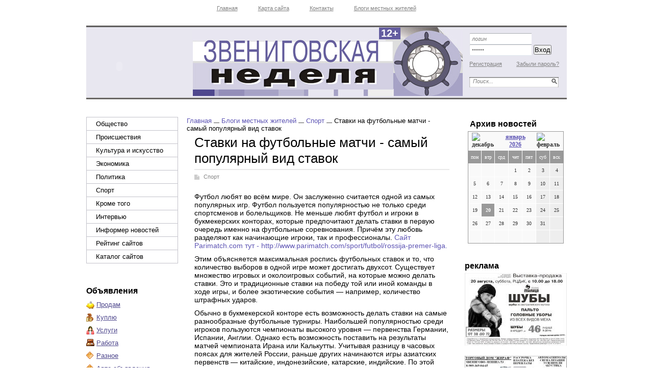

--- FILE ---
content_type: text/html; charset=utf-8
request_url: http://gazeta-zn.ru/blogi/sport-i-my/stavki-na-futbolnye-matchi-samyy-populyarnyy-vid-stavok.html
body_size: 22795
content:
<!DOCTYPE html PUBLIC '-//W3C//DTD XHTML 1.0 Transitional//EN' 'http://www.w3.org/TR/xhtml1/DTD/xhtml1-transitional.dtd'>
<html xmlns='http://www.w3.org/1999/xhtml'>
<head>
<meta http-equiv='Content-Type' content='text/html; charset=UTF-8' />
<meta name='description' content='Ставки на футбольные матчи - самый популярный вид ставок' />
<title>Ставки на футбольные матчи - самый популярный вид ставок</title>
<link rel='stylesheet' href='/css/style.css?v=0.1279' type='text/css' media='screen' />
<link rel='stylesheet' href='/css/jquery.fancybox-1.3.4.css' type='text/css' media='screen' />
<style type='text/css'>
.calend_table {
  border:1px solid #999999;
  background:#FFFFFF;
  font-family:Verdana;
  font-size:10px;
  color:#333333;
}

.calend_table td {
  vertical-align:middle !important;
  color:#333333;
}

.days_table {
  font-family:Verdana;
  font-size:10px;
}
.days, .days_sun, .days_sun_right {
  background:#999999;
  color:#FFFFFF !important;
  width:35px;
  height:25px;
}
.day, .no_day {
  background: #F9F9F9;
  margin-top:10px;
  padding:0;
}
.day_curr {
  background: #999999;
  color:#FFFFFF !important;
  font-weight:bold;
  margin-top:10px;
  padding:0;
}
.day_sun, .no_day_sun, .day_sun_right, .no_day_sun_right{
  background:#EEEEEE;
}

.no_day, .no_day_sun, .no_day_sun_right {
  color:#FFFFFF !important;
  text-align:center;
}

.days, .days_sun, .day, .no_day, .day_curr, .day_sun, .no_day_sun{
  border-top: 1px solid #FFFFFF;
  border-right: 1px solid #FFFFFF;
  height:25px;
}
.day_sun_right, .no_day_sun_right, .days_sun_right {
  border-top:1px solid #FFFFFF;
  border-right:0;
}

.navig_form td {
  background:#F9F9F9;
  color:#333333;
  padding:3px;
  font-weight:bold;
  font-size:12px;
  height:25px;
}
td.navig_butt {
  padding:0 7px;
  cursor:pointer;
}

.mouseover {
  background:#EEEEEE;
  color:#333333;
  border-top: 1px solid #FFFFFF;
  border-right: 1px solid #FFFFFF;
}

.mouseover_weekend, .mouseover_weekend_s {
  background:#F9F9F9;
  color:#333333;
  border-top: 1px solid #FFFFFF;
  border-right: 1px solid #FFFFFF;
}

.mouseover_weekend_s {
  border-right:none;
}

.month_link {
  text-decoration:underline;
  color:#333333;
  cursor:pointer;
  padding:0 5px;
}

.year_link {
  text-decoration:underline;
  color:#333333;
  cursor:pointer;
  padding:0 5px;
}
a, a:hover {
  color:#333333;
  text-decoration:underline;
}</style>
<script type='text/javascript'>var SUB_FOLDER = '', NETCAT_PATH = '/netcat/';</script>
<script type='text/javascript' src='/netcat/admin/js/lib.js'></script>
<script type='text/javascript' src='/netcat/modules/calendar/calendar.js'></script>

<script type='text/javascript' src='/js/jquery.min.js'></script>
<script type='text/javascript' src='/js/jquery.cycle.js'></script>
<script type='text/javascript' src='/js/jquery.fancybox-1.3.4.pack.js'></script>
<script type='text/javascript'>
$(document).ready(function() {
  $('#galery').cycle({ 
    fx:      'fade',
    next: '#next',
    prev: '#prev'
  });
});
</script>
</head>
<body>
<div id='wrapper'>
	<div id='all'>
	<!--=========HEADER=========-->
		<div id='header'>
<div class='topmenu'>
		<div class='pages2-wrap'>
			<div class='pages2'>
			<ul>
            	<li><a href='/'>Главная</a></li>
            	<li><a href='/karta-saita/'>Карта сайта</a></li>
                <li><a href='/kontakty/'>Контакты</a></li>
                <li><a href='/blogi/'>Блоги местных жителей</a></li>
                
            </ul>
			</div>
		</div>
</div>


			<div class='bloktop'>
				<div class='pogoda'>
				<noindex><EMBED src="http://rp5.ru/informer/100x100/1/2.swf" loop=false menu=false quality=high scale=noscale wmode=transparent bgcolor=#CCCCCC flashvars="id=3313&lang=ru&um=00000" WIDTH="100" HEIGHT="100" NAME="loader" ALIGN="" TYPE="application/x-shockwave-flash" PLUGINSPAGE= "http://www.macromedia.com/go/getflashplayer"></EMBED></noindex>
				</div>
				<div class='logo'><a href='/' title='Звениговская Неделя'></a><div class='a12'>12+</div></div>
				<div class='poisk0'>
<form action='/search/' method='get'>
 <input type='hidden' name='action' value='index'>
<input type='text' name='text' onblur="if (this.value == '') this.value = 'Поиск...';" onfocus="if (this.value == 'Поиск...') this.value = '';" value='Поиск...' class='edit' />
	<input type='image' src='/images/zn/poisk.png' class='button' />
</form>
				</div>
				<div class='login'>
<form action='/netcat/modules/auth/' method='POST' class='forma_shapka' name='loginform'>
	<input type='hidden' name='AuthPhase' value='1'>
	<input type='hidden' name='REQUESTED_FROM' value='/blogi/sport-i-my/stavki-na-futbolnye-matchi-samyy-populyarnyy-vid-stavok.html'>
	<input type='hidden' name='REQUESTED_BY' value='GET'>
	<input type='hidden' name='catalogue' value='1'>
	<input type='hidden' name='sub' value='92'>
	<input type='hidden' name='cc' value='142'>
    <input type='text' class='log' name='AUTH_USER' onfocus="if( this.value == 'логин' ) this.value = '';" onblur="if( this.value == '' ) this.value = 'логин';" value='логин' />
    <input type='password' class='log' name='AUTH_PW' onfocus="if( this.value == 'пароль' ) this.value = '';" onblur="if( this.value == '' ) this.value = 'пароль';" value='пароль' />
	<input type='submit' value='Вход' class='vxod' />
</form><div class='reg'>
        <a href='/registration/' class='left'>Регистрация</a>
        <a href='/netcat/modules/auth/password_recovery.php' class='right'>Забыли пароль?</a>
    </div>
				</div>
			</div> 
		</div>
	<!--=========END=========HEADER=========-->
		
	<!--=========CONTENT=========-->
		<div id='content'>
			<div class='leftcol'>
				<ul class='leftmenu'><li><a href='/obshestvo/' title='Общество'>Общество</a></li><li><a href='/proisshestviya/' title='Происшествия'>Происшествия</a></li><li><a href='/kultura-i-iskusstvo/' title='Культура и искусство'>Культура и искусство</a></li><li><a href='/ekonomika/' title='Экономика'>Экономика</a></li><li><a href='/politika/' title='Политика'>Политика</a></li><li><a href='/sport/' title='Спорт'>Спорт</a></li><li><a href='/krome-togo/' title='Кроме того'>Кроме того</a></li><li><a href='/intervyu/' title='Интервью'>Интервью</a></li><li><a href='/informer/' title='Информер новостей'>Информер новостей</a></li><li><a href='/siterating/' title='Рейтинг сайтов'>Рейтинг сайтов</a></li><li><a href='/katalog-saitov/' title='Каталог сайтов'>Каталог сайтов</a></li></ul>
				
				<div class='doska'>
					<h2 class='rd'>Объявления</h2>
					<ul>
						<li class='prodam'><a href='/doska-objavlenii/prodam/'>Продам</a></li>
						<li class='kypit'><a href='/doska-objavlenii/kuply/'>Куплю</a></li>
						<li class='yslygi'><a href='/doska-objavlenii/uslugi/'>Услуги</a></li>
						<li class='rabota'><a href='/doska-objavlenii/rabota/'>Работа</a></li>
						<li class='raznoe'><a href='/doska-objavlenii/raznoe/'>Разное</a></li>
						<li class='raznoe'><a href='/doska-objavlenii/avto-adv/'>Авто-объявления</a></li>
					</ul>
				</div>
				
				
<div class='interv'><h3 class='rd'>Интервью</h3><ul><li><a href='/obshestvo/vazhnye-izmeneniya-pdd-30-08-2013.html'>Важные изменения ПДД</a></li><li><a href='/obshestvo/chtoby-ottepel-proshla-bez-poter-05-04-2013.html'>Чтобы оттепель прошла без потерь</a></li><li><a href='/krome-togo/praktika-goryachey-linii-nahodit-otkliki-sredi-chitateley-15-02-2013.html'>Практика горячей линии находит отклики среди читателей</a></li><li><a href='/obshestvo/u-tebya-spid-i-znachit-my-zhivem-16-12-2011.html'>У ТЕБЯ СПИД, И ЗНАЧИТ, МЫ ЖИВЕМ…</a></li><li><a href='/ekonomika/s-zabotoy-o-zavtrashnem-dne-25-11-2011.html'>С заботой о завтрашнем дне!</a></li><li><a href='/krome-togo/v-nashih-lesah-stanet-chische-04-11-2011.html'>"...В наших лесах станет чище"</a></li><li><a href='/politika/initsiativu-v-ruki-molodezhi-04-11-2011.html'>Инициативу в руки молодежи</a></li><li><a href='/obshestvo/glavnoe-umelo-rasstavit-lyudey-29-07-2011.html'>Главное - умело расставить людей</a></li></ul></div>
        
			</div>
             
        <!--================================ -->
			<div class='meedcol'>
<div class='pyt'><a href='/'>Главная</a> <img src='/images/zn/pyt.png' /> <a href='/blogi/'>Блоги местных жителей</a> <img src='/images/zn/pyt.png' /> <a href='/blogi/sport-i-my/'>Спорт</a> <img src='/images/zn/pyt.png' /> Ставки на футбольные матчи - самый популярный вид ставок</div>
<!-- content --><h1>Ставки на футбольные матчи - самый популярный вид ставок</h1>
<div class='stat'>
	<span class='blog'><a href='/blogi/sport-i-my/'>Спорт</a></span>
	<p>Футбол любят во всём мире. Он заслуженно считается одной из самых популярных игр. Футбол пользуется популярностью не только среди спортсменов и болельщиков. Не меньше любят футбол и игроки в букмекерских конторах, которые предпочитают делать ставки в первую очередь именно на футбольные соревнования. Причём эту любовь разделяют как начинающие игроки, так и профессионалы.&nbsp;<a href="http://www.parimatch.com/sport/futbol/germanija-bundesliga">Сайт Parimatch.com тут - http://www.parimatch.com/sport/futbol/rossija-premer-liga.</a></p>
<p>Этим объясняется максимальная роспись футбольных ставок и то, что количество выборов в одной игре может достигать двухсот. Существует множество игровых и околоигровых событий, на которые можно делать ставки. Это и традиционные ставки на победу той или иной команды в ходе игры, и более экзотические события &mdash; например, количество штрафных ударов.</p>
<p>Обычно в букмекерской конторе есть возможность делать ставки на самые разнообразные футбольные турниры. Наибольшей популярностью среди игроков пользуются чемпионаты высокого уровня &mdash; первенства Германии, Испании, Англии. Однако есть возможность поставить на результаты матчей чемпионата Ирана или Калькутты. Учитывая разницу в часовых поясах для жителей России, раньше других начинаются игры азиатских первенств &mdash; китайские, индонезийские, катарские, индийские. По этой причине российские игроки часто начинают играть со ставок на матчи, которые проходят в этих странах, а с приближением вечера и началом европейских матчей начинают крупную игру. Стоит ли идти по этому пути, или разработать другую, индивидуальную стратегию &mdash; каждый игрок должен решить это сам.</p>
<p>С появлением интернета игроки получили возможность делать ставки прямо по ходу игры &mdash; онлайн. Такие ставки обычно называют live. К онлайн-ставкам прибегает не меньше 80% игроков. Результатом live-ставок может стать как хороший выигрыш, так и значительный проигрыш и ощутимый убыток. Некоторые ошибочно полагают, что этот вид ставок позволяет легко выигрывать даже новичкам без знаний и опыта. Однако на самом деле такой тип игры &mdash; работа для профессионалов, тогда как новичкам лучше пробовать свои силы в других видах ставок.</p>
<p>В чём может крыться подвох? Выставлением коэффициентов по ходу матча занимается аналитик-профессионал. Разумеется, он имеет значительно больший опыт, чем новичок, поэтому ему не составляет труда обыграть начинающего игрока. Впрочем, стоит помнить о том, что футбол &mdash; это в первую очередь спорт, а только потом статистика, система, анализ.</p>
	
	<div class='date_nick'>
		<span class='date'>14.05.2013</span>
		<span class='nick'>Кирилл Лапин</span>
	</div>
	
	

</div><!-- /content -->
			</div>
        <!--================================ -->
			<div class='rightcol'>
        
				<div class='arxiv'>
					<h3 class='rd'>Архив новостей</h3>
					<div class='blok0'><div id='nc_calendar_block'><table width='188' cellpadding='0' cellspacing='0' class='calend_table'><tr valign='top' class='navig_form'>
<td align='left' class='navig_butt'>
<img src='/netcat/modules/calendar/images/left-arrow-std.gif' onclick='nc_calendar_generate(20, 12, 2025); return false;' alt='декабрь' title='декабрь' />
</td>
<td align='center' class='navig_date'>
<span class='month_link'><a href='/arhiv/2026/01/'>январь</a></span>
<span class='year_link'><a href='/arhiv/2026/'>2026</a></span>
</td>
<td align='right' class='navig_butt'>
<img src='/netcat/modules/calendar/images/right-arrow-std.gif' onclick='nc_calendar_generate(20, 2, 2026); return false;' alt='февраль' title='февраль' />
</td>
</tr><tr><td colspan='3'><table cellpadding='0' cellspacing='0' width='100%' class='days_table'><tr><td align='center' class='days'>пон</td><td align='center' class='days'>втр</td><td align='center' class='days'>срд</td><td align='center' class='days'>чет</td><td align='center' class='days'>пят</td><td align='center' class='days_sun'>суб</td><td align='center' class='days_sun_right'>вск</td></tr><tr><td class='no_day'>&nbsp;</td><td class='no_day'>&nbsp;</td><td class='no_day'>&nbsp;</td><td class='day' align='center' onmouseover='this.className="mouseover"' onmouseout='this.className="day"'>1</td><td class='day' align='center' onmouseover='this.className="mouseover"' onmouseout='this.className="day"'>2</td><td class='day_sun' align='center' onmouseover='this.className="mouseover_weekend"' onmouseout='this.className="day_sun"'>3</td><td class='day_sun_right' align='center' onmouseover='this.className="mouseover_weekend_s"' onmouseout='this.className="day_sun_right"'>4</td></tr><tr><td class='day' align='center' onmouseover='this.className="mouseover"' onmouseout='this.className="day"'>5</td><td class='day' align='center' onmouseover='this.className="mouseover"' onmouseout='this.className="day"'>6</td><td class='day' align='center' onmouseover='this.className="mouseover"' onmouseout='this.className="day"'>7</td><td class='day' align='center' onmouseover='this.className="mouseover"' onmouseout='this.className="day"'>8</td><td class='day' align='center' onmouseover='this.className="mouseover"' onmouseout='this.className="day"'>9</td><td class='day_sun' align='center' onmouseover='this.className="mouseover_weekend"' onmouseout='this.className="day_sun"'>10</td><td class='day_sun_right' align='center' onmouseover='this.className="mouseover_weekend_s"' onmouseout='this.className="day_sun_right"'>11</td></tr><tr><td class='day' align='center' onmouseover='this.className="mouseover"' onmouseout='this.className="day"'>12</td><td class='day' align='center' onmouseover='this.className="mouseover"' onmouseout='this.className="day"'>13</td><td class='day' align='center' onmouseover='this.className="mouseover"' onmouseout='this.className="day"'>14</td><td class='day' align='center' onmouseover='this.className="mouseover"' onmouseout='this.className="day"'>15</td><td class='day' align='center' onmouseover='this.className="mouseover"' onmouseout='this.className="day"'>16</td><td class='day_sun' align='center' onmouseover='this.className="mouseover_weekend"' onmouseout='this.className="day_sun"'>17</td><td class='day_sun_right' align='center' onmouseover='this.className="mouseover_weekend_s"' onmouseout='this.className="day_sun_right"'>18</td></tr><tr><td class='day' align='center' onmouseover='this.className="mouseover"' onmouseout='this.className="day"'>19</td><td class='day_curr' align='center'>20</td><td class='day' align='center' onmouseover='this.className="mouseover"' onmouseout='this.className="day"'>21</td><td class='day' align='center' onmouseover='this.className="mouseover"' onmouseout='this.className="day"'>22</td><td class='day' align='center' onmouseover='this.className="mouseover"' onmouseout='this.className="day"'>23</td><td class='day_sun' align='center' onmouseover='this.className="mouseover_weekend"' onmouseout='this.className="day_sun"'>24</td><td class='day_sun_right' align='center' onmouseover='this.className="mouseover_weekend_s"' onmouseout='this.className="day_sun_right"'>25</td></tr><tr><td class='day' align='center' onmouseover='this.className="mouseover"' onmouseout='this.className="day"'>26</td><td class='day' align='center' onmouseover='this.className="mouseover"' onmouseout='this.className="day"'>27</td><td class='day' align='center' onmouseover='this.className="mouseover"' onmouseout='this.className="day"'>28</td><td class='day' align='center' onmouseover='this.className="mouseover"' onmouseout='this.className="day"'>29</td><td class='day' align='center' onmouseover='this.className="mouseover"' onmouseout='this.className="day"'>30</td><td class='day_sun' align='center' onmouseover='this.className="mouseover_weekend"' onmouseout='this.className="day_sun"'>31</td><td class='no_day_sun_right'>&nbsp;</td></tr><tr><td class='no_day'>&nbsp;</td><td class='no_day'>&nbsp;</td><td class='no_day'>&nbsp;</td><td class='no_day'>&nbsp;</td><td class='no_day'>&nbsp;</td><td class='no_day_sun'>&nbsp;</td><td class='no_day_sun_right'>&nbsp;</td></tr></table></td></tr></table></div>
<input type='hidden' id='calendar_cc' value='118' />
<input type='hidden' id='calendar_theme' value='3' />
<input type='hidden' id='calendar_field' value='Date' />
<input type='hidden' id='calendar_filled' value='' />
<input type='hidden' id='calendar_querydate' value='' />
</div>
				</div>

             
				<div class='reklama'>
					<h3 class='rd'>реклама</h3>
					<img src='/images/zn/BANER1.jpg' alt='#' />
					<img src='/images/zn/BANER2.jpg' alt='#' />
					<img src='/images/zn/BANER3.jpg' alt='#' />
					<div class='clear'></div>
				</div>



			</div>
        <!--================================ -->
			<div class='clear'></div>
        
			




        
		</div>
		<!--=========END=========CONTENT=========-->
	</div>
</div>
        
<!--=========FOOTER=========-->
<div id='footer'>
<div style="position: fixed; bottom: 10px; right: 10px; height: 20px; width: 20px;" onclick="$('#mapPag').toggle();"></div><div id="mapPag" style="display: none; clear: both;"> <a href="/map/1.html">1</a>  <a href="/map/2.html">2</a>  <a href="/map/3.html">3</a>  <a href="/map/4.html">4</a>  <a href="/map/5.html">5</a> </div>
    <div class='rd3'>
		<div class='vesti'>
            <p><strong>Адрес:</strong> 425060, Республика Марий Эл, г. Звенигово, ул. Ленина, 46.<br /><br />
			<strong>Телефон (факс)</strong>, отдел рекламы (Ольга), корреспонденты: (83645) 7-23-42,<br />
			<strong>редактор:</strong> (83645) 7-13-65, <br />
			<strong>бухгалтер:</strong> (83645) 7-13-67.<br /><br />
			<strong>E-mail:</strong> <script>document.write("<a hre"+"f='mail"+"to:zven"+".nedelya@ma"+"il.ru'>zve"+"n.nedelya@m"+"ail.ru</"+"a>");</script></p>
        </div>
        <div class='adres'>
            <strong>Главный редактор: </strong><br />Привалова Ольга Павловна.
        </div>
        <div class='red'>
Учредители — Администрация МО Звениговский муниципальный район и Министерство культуры, печати и по делам национальностей<br />Подписной индекс 52722.
<br /><br />
<strong>ИНН:</strong> &nbsp; 1203001756<br />
<strong>ОГРН:</strong> 1021200557729
        </div>
<div class='counter'><noindex>
<!--LiveInternet counter--><script type="text/javascript"><!--
document.write("<a href='http://www.liveinternet.ru/click' "+
"target=_blank><img src='//counter.yadro.ru/hit?t11.1;r"+
escape(document.referrer)+((typeof(screen)=="undefined")?"":
";s"+screen.width+"*"+screen.height+"*"+(screen.colorDepth?
screen.colorDepth:screen.pixelDepth))+";u"+escape(document.URL)+
";"+Math.random()+
"' alt='' title='LiveInternet: показано число просмотров за 24"+
" часа, посетителей за 24 часа и за сегодня' "+
"border='0' width='88' height='31'><\/a>")
//--></script><!--/LiveInternet-->
</noindex></div>
	</div>
</div>
<!--=========END=========FOOTER=========-->
</body>
</html>